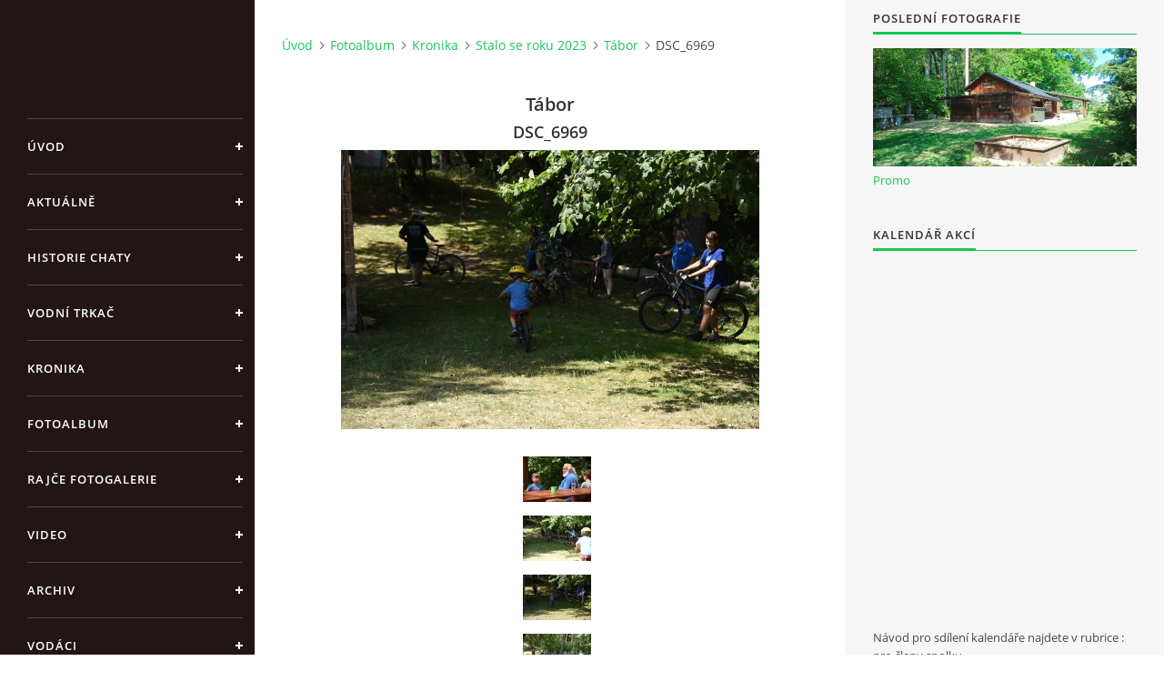

--- FILE ---
content_type: text/html; charset=UTF-8
request_url: https://www.chotivaci.cz/fotoalbum/kronika/stalo-se-roku-2023/tabor/dsc_6969.html
body_size: 6378
content:
<?xml version="1.0" encoding="utf-8"?>
<!DOCTYPE html PUBLIC "-//W3C//DTD XHTML 1.0 Transitional//EN" "http://www.w3.org/TR/xhtml1/DTD/xhtml1-transitional.dtd">
<html lang="cs" xml:lang="cs" xmlns="http://www.w3.org/1999/xhtml" >

<head>

    <meta http-equiv="content-type" content="text/html; charset=utf-8" />
    <meta name="description" content="Chotivská parta jsou stránky,  věnované pro kamarády a přátelé chotivské party. Naleznete zde zprávy, fotky a videa z různých akci." />
    <meta name="keywords" content="chotiv,chotiváci,parta,kamarádi,spolek" />
    <meta name="robots" content="all,follow" />
    <meta name="author" content="www.chotivaci.cz" />
    <meta name="viewport" content="width=device-width, initial-scale=1">
    
    <title>
        Spolek Chotiváci - Fotoalbum - Kronika - Stalo se roku 2023 - Tábor - DSC_6969
    </title>
    <link rel="stylesheet" href="https://s3a.estranky.cz/css/uig.css" type="text/css" />
               					<link rel="stylesheet" href="/style.1737581201.1.css" type="text/css" />
<link rel="stylesheet" href="//code.jquery.com/ui/1.12.1/themes/base/jquery-ui.css">
<script src="//code.jquery.com/jquery-1.12.4.js"></script>
<script src="//code.jquery.com/ui/1.12.1/jquery-ui.js"></script>
<script type="text/javascript" src="https://s3c.estranky.cz/js/ui.js?nc=1" id="index_script" ></script>
			<script type="text/javascript">
				dataLayer = [{
					'subscription': 'true',
				}];
			</script>
			

    <script>
        function toggleMenu(){
            var cw = document.getElementById('column-wrap');
            var b = document.getElementById('menu-button');
            cw.classList.toggle('menu-open');
            b.classList.toggle('menu-open');
        }
    </script>
</head>
<body class=" contact-active">
<!-- Wrapping the whole page, may have fixed or fluid width -->
<div id="whole-page">

    

    <!-- Because of the matter of accessibility (text browsers,
    voice readers) we include a link leading to the page content and
    navigation } you'll probably want to hide them using display: none
    in your stylesheet -->

    <a href="#articles" class="accessibility-links">Jdi na obsah</a>
    <a href="#navigation" class="accessibility-links">Jdi na menu</a>

    <!-- We'll fill the document using horizontal rules thus separating
    the logical chunks of the document apart -->
    <hr />

    

    <!-- Wrapping the document's visible part -->
    <div id="document">
        <div id="in-document">


            <div id="column-wrap">
                <div id="nav-column">
                    <div id="logo">
                        <a href="/"></a>
                    </div>
                    <button type="button" class="navbar-toggle" onclick="toggleMenu()" id="menu-button"></button>
                    <div class="nav-scroll">
                        <div class="nav-scroll-wrap">
                            <!-- Such navigation allows both horizontal and vertical rendering -->
<div id="navigation">
    <div class="inner_frame">
        <h2>Menu
            <span id="nav-decoration" class="decoration"></span>
        </h2>
        <nav>
            <menu class="menu-type-onmouse">
                <li class="">
  <a href="/">Úvod</a>
     
</li>
<li class="">
  <a href="/clanky/aktualne/">Aktuálně</a>
     
</li>
<li class="">
  <a href="/clanky/historie.html">Historie chaty</a>
     
</li>
<li class="">
  <a href="/clanky/vodni-trkac.html">Vodní trkač</a>
     
</li>
<li class="level_1 dropdown">
  <a href="/clanky/kronika/">Kronika</a>
     <ul class="level_2">
<li class="">
  <a href="/clanky/kronika/stalo-se-roku-2023/">Stalo se roku 2023</a>
</li><li class="">
  <a href="/clanky/kronika/stalo-se-roku-2018/">Stalo se roku 2018</a>
</li><li class="">
  <a href="/clanky/kronika/stalo-se-roku-2017/">Stalo se roku 2017</a>
</li><li class="">
  <a href="/clanky/kronika/stalo-se-roku-2016/">Stalo se roku 2016</a>
</li><li class="">
  <a href="/clanky/kronika/stalo-se-roku-2015/">Stalo se roku 2015</a>
</li><li class="">
  <a href="/clanky/kronika/stalo-se-roku-2014/">Stalo se roku 2014</a>
</li><li class="">
  <a href="/clanky/kronika/stalo-se-roku-2013/">Stalo se roku 2013</a>
</li>
</ul>
</li>
<li class="">
  <a href="/fotoalbum/">Fotoalbum</a>
     
</li>
<li class="">
  <a href="/clanky/rajce-fotogalerie.html">Rajče fotogalerie</a>
     
</li>
<li class="">
  <a href="/clanky/video/">Video</a>
     
</li>
<li class="">
  <a href="/clanky/archiv/">Archiv</a>
     
</li>
<li class="">
  <a href="/clanky/vodaci/">Vodáci</a>
     
</li>
<li class="level_1 dropdown">
  <a href="/clanky/kuzelky/">Kuželky</a>
     <ul class="level_2">
<li class="">
  <a href="/clanky/kuzelky/kuzelky-2014/">Kuželky 2014</a>
</li><li class="">
  <a href="/clanky/kuzelky/kuzelky-2013-2014/">Kuželky 2013-2014</a>
</li><li class="">
  <a href="/clanky/kuzelky/kuzelky-2012-2013/">Kuželky 2012-2013</a>
</li><li class="">
  <a href="/clanky/kuzelky/kuzelky-2012/">Kuželky 2012</a>
</li><li class="">
  <a href="/clanky/kuzelky/kuzelky-2011/">Kuželky 2011</a>
</li>
</ul>
</li>
<li class="">
  <a href="/clanky/kontakt.html">Kontakt</a>
     
</li>
<li class="">
  <a href="/clanky/pro-cleny-spolku/">pro členy spolku</a>
     
</li>

            </menu>
        </nav>
        <div id="clear6" class="clear">
          &nbsp;
        </div>
    </div>
</div>
<!-- menu ending -->

                            <!-- Portrait -->
  <div id="portrait" class="section">
    <h2>Portrét
      <span id="nav-portrait" class="portrait">
      </span></h2>
    <div class="inner_frame">
      <a href="/">
        <img src="/img/portrait.1.1609155113.jpeg" width="270" height="270" alt="Portrét" /></a>
    </div>
  </div>
<!-- /Portrait -->
<hr />

                            <!-- Contact -->
  <div id="contact-nav" class="section">
    <h2>Kontakt
      <span id="contact-nav-decoration" class="decoration">
      </span></h2>
    <div class="inner_frame">
      <address>
        <p class="contact_name">Spolek Chotiváci</p><p class="contact_email"><a href="mailto:chotivskaparta@seznam.cz">chotivskaparta@seznam.cz</a></p>
      </address>
    </div>
  </div>
<!-- /Contact -->

                            
                                            <!-- Footer -->
                <div id="footer">
                    <div class="inner_frame">
                        <p>
                            &copy; 2025 eStránky.cz <span class="hide">|</span> <a class="promolink promolink-paid" href="//www.estranky.cz/" title="Tvorba webových stránek zdarma, jednoduše a do 5 minut."><strong>Tvorba webových stránek</strong></a> 
                            
                             | <span id="slicesinfo-d-100041" class="hslice">
     <a href="javascript:index_slices_add('https://chotivaci.estranky.cz/rss/slices/d/100041/data.xml', 'Tábor')" title="Přejete si být informování o aktualizacích stránky? Přidejte si ji do oblíbených jako aktivní odkaz. (Pouze IE8 a vyšší.)">WebSlice</a>
      <span style="display: none;" class="entry-title">Tábor</span>
      <a rel="feedurl" href="https://chotivaci.estranky.cz/rss/slices/d/100041/data.xml"></a>
    </span>

                             | <a class="print" href="javascript:window.print()">Tisk</a>
                             | <span class="updated">Aktualizováno:  28. 12. 2025</span>
                            
                            
                        </p>
                        
                        
                    </div>
                </div>
                <!-- /Footer -->

                        </div>
                    </div>
                </div>
            </div>

            <!-- body of the page -->
            <div id="body">

                <!-- Possible clearing elements (more through the document) -->
                <div id="clear1" class="clear">
                    &nbsp;
                </div>
                <hr />


                <!-- main page content -->
                <div id="content">
                    <!-- header -->
  <div id="header">
      <div class="title-mobile">
            <h1 class="head-center hidden">
  <a href="https://www.chotivaci.cz/" title="Spolek Chotiváci" style="display:none;">Spolek Chotiváci</a>
  <span title="Spolek Chotiváci">
  </span>
</h1>
      </div>
     <div class="inner_frame">
        <!-- This construction allows easy image replacement -->
          <div class="title-desktop">
           <h1 class="head-center hidden">
  <a href="https://www.chotivaci.cz/" title="Spolek Chotiváci" style="display:none;">Spolek Chotiváci</a>
  <span title="Spolek Chotiváci">
  </span>
</h1>
          </div>
        <div id="header-decoration" class="decoration">
        </div>
     </div>
  </div>
<!-- /header -->

                    <!-- Breadcrumb navigation -->
<div id="breadcrumb-nav">
  <a href="/">Úvod</a><a href="/fotoalbum/">Fotoalbum</a><a href="/fotoalbum/kronika/">Kronika</a><a href="/fotoalbum/kronika/stalo-se-roku-2023/">Stalo se roku 2023</a><a href="/fotoalbum/kronika/stalo-se-roku-2023/tabor/">Tábor</a><span>DSC_6969</span>
</div>
<hr />

                    <script language="JavaScript" type="text/javascript">
  <!--
    index_setCookieData('index_curr_photo', 710);
  //-->
</script>

<div id="slide">
  <h2>Tábor</h2>
  <div id="click">
    <h3 id="photo_curr_title">DSC_6969</h3>
    <div class="slide-img">
      <a href="/fotoalbum/kronika/stalo-se-roku-2023/tabor/dsc_6968.html" class="previous-photo"  id="photo_prev_a" title="předchozí fotka"><span>&laquo;</span></a>  <!-- previous photo -->

      <a href="/fotoalbum/kronika/stalo-se-roku-2023/tabor/dsc_6969.-.html" class="actual-photo" onclick="return index_photo_open(this,'_fullsize');" id="photo_curr_a"><img src="/img/mid/710/dsc_6969.jpg" alt="" width="460" height="307"  id="photo_curr_img" /></a>   <!-- actual shown photo -->

      <a href="/fotoalbum/kronika/stalo-se-roku-2023/tabor/dsc_6970.html" class="next-photo"  id="photo_next_a" title="další fotka"><span>&raquo;</span></a>  <!-- next photo -->

      <br /> <!-- clear -->
    </div>
    <p id="photo_curr_comment">
      
    </p>
    
  </div>
  <div id="thumbnav">
  <div class="wrap">
      <div class="box">
        <div>
          <a href="/fotoalbum/kronika/stalo-se-roku-2023/tabor/dsc_6967.html" title="DSC_6967">
  <img src="/img/tiny/708.jpg" width="75" height="50" alt="DSC_6967" /></a>

        </div>
      </div>
      <div class="box">
        <div>
          <a href="/fotoalbum/kronika/stalo-se-roku-2023/tabor/dsc_6968.html" title="DSC_6968">
  <img src="/img/tiny/709.jpg" width="75" height="50" alt="DSC_6968" /></a>

        </div>
      </div>
      <div class="box">
        <div>
          <a href="/fotoalbum/kronika/stalo-se-roku-2023/tabor/dsc_6969.html" title="DSC_6969">
              <img src="/img/tiny/710.jpg" width="75" height="50" alt="DSC_6969" /></a>
        </div>
      </div>
      <div class="box">
        <div>
          <a href="/fotoalbum/kronika/stalo-se-roku-2023/tabor/dsc_6970.html" title="DSC_6970">
  <img src="/img/tiny/690.jpg" width="75" height="50" alt="DSC_6970" /></a>

        </div>
      </div>
      <div class="box">
        <div>
          <a href="/fotoalbum/kronika/stalo-se-roku-2023/tabor/dsc_6971.html" title="DSC_6971">
  <img src="/img/tiny/691.jpg" width="75" height="50" alt="DSC_6971" /></a>

        </div>
      </div>
      <br />
  </div>
</div>
<!-- TODO: javascript -->
<script type="text/javascript">
  <!--
    var index_ss_type = "five";
    var index_ss_nexthref = "/fotoalbum/kronika/stalo-se-roku-2023/tabor/dsc_6970.html";
    var index_ss_firsthref = "/fotoalbum/kronika/stalo-se-roku-2023/tabor/_logo.html";
    index_ss_init ();
  //-->
</script>

  <div class="slidenav">
    <div class="back" id="photo_prev_div">
      <a href="/fotoalbum/kronika/stalo-se-roku-2023/tabor/dsc_6968.html" id="photo_ns_prev_a">&larr; Předchozí</a>

    </div>
    <div class="forward" id="photo_next_div">
      <a href="/fotoalbum/kronika/stalo-se-roku-2023/tabor/dsc_6970.html" id="photo_ns_next_a">Další &rarr;</a>

    </div>
    <a href="/fotoalbum/kronika/stalo-se-roku-2023/tabor/">Zpět do složky</a>
    <br />
  </div>
  
  <script type="text/javascript">
    <!--
      index_photo_init ();
    //-->
  </script>
</div>

                </div>
                <!-- /main page content -->

                <div id="clear3" class="clear">
                    &nbsp;
                </div>
                <hr />

                <!-- Side column left/right -->
                <div class="column">

                    <!-- Inner column -->
                    <div id="inner-column" class="inner_frame">

                        
                        
                        
                        <!-- Last photo -->
<div id="last-photo" class="section">
    <h2>Poslední fotografie
        <span id="last-photo-decoration" class="decoration">
        </span></h2>
    <div class="inner_frame">
        <div class="inner_wrap">
            <div class="wrap-of-wrap">
                <div class="wrap-of-photo">
                    <a href="/fotoalbum/promo/">
                        <img src="/img/mid/757/img_20240513_160300.jpg" alt="IMG_20240513_160300" width="75" height="34" /></a>
                </div>
            </div>
            <span>
                <a href="/fotoalbum/promo/">Promo</a>
            </span>
        </div>
    </div>
</div>
<!-- /Last photo -->
<hr />

                        
                        
                        
                        
                        <!-- Own code -->
  <div class="section own-code-nav">
    <h2>Kalendář akcí
      <span class="decoration own-code-nav">
      </span></h2>
    <div class="inner_frame">
      <iframe src="https://calendar.google.com/calendar/embed?src=4prrq4kd3p5lej094kgcriuvto%40group.calendar.google.com&ctz=Europe%2FPrague" style="border: 0" width="240" height="400" frameborder="0" scrolling="no"></iframe>   
Návod pro sdílení kalendáře najdete 
v rubrice : pro členy spolku                                                                          
    </div>
  </div>
<!-- /Own code -->
<hr />
<!-- Own code -->
  <div class="section own-code-nav">
    <h2>Toplist
      <span class="decoration own-code-nav">
      </span></h2>
    <div class="inner_frame">
      <center><a href="http://www.toplist.cz/stat/1064406"><script language="JavaScript" type="text/javascript">
                      <!--
                        document.write ('<img src="http://toplist.cz/count.asp?id=1064406&logo=bc&http='+escape(document.referrer)+'&wi='+escape(window.screen.width)+'&he='+escape(window.screen.height)+'&cd='+escape(window.screen.colorDepth)+'&t='+escape(document.title)+'" width="100" height="180" border=0 alt="TOPlist" />');
                      //--></script><noscript><img src="http://toplist.cz/count.asp?id=1064406&logo=bc" border="0" alt="TOPlist" width="100" height="180" /></noscript></a></center>                                                                          
    </div>
  </div>
<!-- /Own code -->
<hr />

                        
                        <!-- Favorite links -->
  <div id="links" class="section">
    <h2>Oblíbené odkazy
        <span id="links-decoration" class="decoration">
        </span></h2>
    <div class="inner_frame">
      <ul>
        <li class="first ">
  <a href="https://chotivskaparta.rajce.idnes.cz/" title="více fotografii z různých výletů a akcí">
  Fotoalbum Chotiváci</a></li><li class="">
  <a href="http://nicneumel.estranky.cz" title="Stránky kapely Nicneuměl">
  Nicneuměl</a></li><li class="">
  <a href="http://vodacivalmez.cz/pravy.html" title="Vodáci Valmez">
  Vodáci Valmez</a></li><li class="">
  <a href="https://www.raft.cz/default.aspx" title="Vodácký průvodce">
  Raft</a></li><li class="">
  <a href="http://www.pla.cz/portal/sap/cz/index.htm" title="">
  Stavy na vodních tocích</a></li><li class="">
  <a href="http://radar.bourky.cz/" title="">
  Radar</a></li><li class="last ">
  <a href="http://www.menicka.cz/rychnov-nad-kneznou.html" title="Rozpis denních menu v různých městech">
  Meníčka.cz</a></li>
      </ul>
    </div>
  </div>
<!-- /Favorite links -->
<hr />

                        <!-- Archive -->
  <div id="calendar" class="section">
    <h2>Archiv
      <span id="archive-decoration" class="decoration">
      </span></h2>
    <div class="inner_frame">
      <!-- Keeping in mind people with disabilities (summary, caption) as well as worshipers of semantic web -->
      <table summary="Tabulka představuje kalendář, sloužící k listování podle data.">
        <!-- You should hide caption using CSS -->
        <caption>
          Kalendář
        </caption>
        <thead>
  <tr id="archive-month">
    <td class="archive-nav-l"><a href="/archiv/m/2025/11/01/">&lt;&lt;</a></td>
    <td colspan="5" class="archive-nav-c">prosinec</td>
    <td class="archive-nav-r">&gt;&gt;</td>
  </tr>
  <tr id="archive-year">
    <td class="archive-nav-l"><a href="/archiv/y/2024/12/28/">&lt;&lt;</a></td>
    <td colspan="5" class="archive-nav-c"><a href="/archiv/y/2025/12/28/">2025</a></td>
    <td class="archive-nav-r">&gt;&gt;</td>
  </tr>
    <tr id="archive-days">
      <th id="day1inweek_h">Po</th>
      <th id="day2inweek_h">Út</th>
      <th id="day3inweek_h">St</th>
      <th id="day4inweek_h">Čt</th>
      <th id="day5inweek_h">Pá</th>
      <th id="day6inweek_h">So</th>
      <th id="day0inweek_h">Ne</th>
    </tr>
</thead>
<tbody>
   <tr id="week1">
    <td id="day1inweek1" class="day1inweek  day_inactive">
      1
    </td>
    <td id="day2inweek1" class="day2inweek  day_inactive">
      2
    </td>
    <td id="day3inweek1" class="day3inweek  day_inactive">
      3        
    </td>
    <td id="day4inweek1" class="day4inweek  day_inactive">
      4
    </td>
    <td id="day5inweek1" class="day5inweek  day_inactive">
      5
    </td>
    <td id="day6inweek1" class="day6inweek  day_inactive">
      6
    </td>
    <td id="day0inweek1" class="day0inweek  day_inactive">
      7
    </td>
</tr>
 <tr id="week2">
    <td id="day1inweek2" class="day1inweek  day_inactive">
      8
    </td>
    <td id="day2inweek2" class="day2inweek  day_inactive">
      9
    </td>
    <td id="day3inweek2" class="day3inweek  day_inactive">
      10        
    </td>
    <td id="day4inweek2" class="day4inweek  day_inactive">
      11
    </td>
    <td id="day5inweek2" class="day5inweek  day_inactive">
      12
    </td>
    <td id="day6inweek2" class="day6inweek  day_inactive">
      13
    </td>
    <td id="day0inweek2" class="day0inweek  day_inactive">
      14
    </td>
</tr>
 <tr id="week3">
    <td id="day1inweek3" class="day1inweek  day_inactive">
      15
    </td>
    <td id="day2inweek3" class="day2inweek  day_inactive">
      16
    </td>
    <td id="day3inweek3" class="day3inweek  day_inactive">
      17        
    </td>
    <td id="day4inweek3" class="day4inweek  day_inactive">
      18
    </td>
    <td id="day5inweek3" class="day5inweek  day_inactive">
      19
    </td>
    <td id="day6inweek3" class="day6inweek  day_inactive">
      20
    </td>
    <td id="day0inweek3" class="day0inweek  day_inactive">
      21
    </td>
</tr>
 <tr id="week4">
    <td id="day1inweek4" class="day1inweek  day_inactive">
      22
    </td>
    <td id="day2inweek4" class="day2inweek  day_inactive">
      23
    </td>
    <td id="day3inweek4" class="day3inweek  day_inactive">
      24        
    </td>
    <td id="day4inweek4" class="day4inweek  day_inactive">
      25
    </td>
    <td id="day5inweek4" class="day5inweek  day_inactive">
      26
    </td>
    <td id="day6inweek4" class="day6inweek  day_inactive">
      27
    </td>
    <td id="day0inweek4" class="day0inweek  day_inactive">
      28
    </td>
</tr>
 <tr id="week5">
    <td id="day1inweek5" class="day1inweek  day_inactive">
      29
    </td>
    <td id="day2inweek5" class="day2inweek  day_inactive">
      30
    </td>
    <td id="day3inweek5" class="day3inweek  day_inactive">
      31        
    </td>
    <td id="day4inweek5" class="day4inweek  day_empty">
      &nbsp;
    </td>
    <td id="day5inweek5" class="day5inweek  day_empty">
      &nbsp;
    </td>
    <td id="day6inweek5" class="day6inweek  day_empty">
      &nbsp;
    </td>
    <td id="day0inweek5" class="day0inweek  day_empty">
      &nbsp;
    </td>
</tr>

</tbody>

      </table>
    </div>
  </div>
<!-- /Archive -->
<hr />

                        
                        <!-- Stats -->
  <div id="stats" class="section">
    <h2>Statistiky
      <span id="stats-decoration" class="decoration">
      </span></h2>
    <div class="inner_frame">
      <!-- Keeping in mind people with disabilities (summary, caption) as well as worshipers of semantic web -->
      <table summary="Statistiky">

        <tfoot>
          <tr>
            <th scope="row">Online:</th>
            <td>8</td>
          </tr>
        </tfoot>

        <tbody>
          <tr>
            <th scope="row">Celkem:</th>
            <td>1096559</td>
          </tr>
          <tr>
            <th scope="row">Měsíc:</th>
            <td>26843</td>
          </tr>
          <tr>
            <th scope="row">Den:</th>
            <td>862</td>
          </tr>
        </tbody>
      </table>
    </div>
  </div>
<!-- Stats -->
<hr />
                        
                    </div>
                    <!-- /Inner column -->

                    <div id="clear4" class="clear">
                        &nbsp;
                    </div>

                </div>
                <!-- /end of first column -->

                <div id="clear5" class="clear">
                    &nbsp;
                </div>
                <hr />

                <div id="decoration1" class="decoration">
                </div>
                <div id="decoration2" class="decoration">
                </div>
                <!-- /Meant for additional graphics inside the body of the page -->
            </div>
            <!-- /body -->

            <div id="clear2" class="clear">
                &nbsp;
            </div>
            <hr />


            <div id="decoration3" class="decoration">
            </div>
            <div id="decoration4" class="decoration">
            </div>
            <!-- /Meant for additional graphics inside the document -->

        </div>
    </div>

    <div id="decoration5" class="decoration">
    </div>
    <div id="decoration6" class="decoration">
    </div>
    <!-- /Meant for additional graphics inside the page -->

    
    <!-- block for board position-->

</div>
<!-- NO GEMIUS -->
</body>
</html>